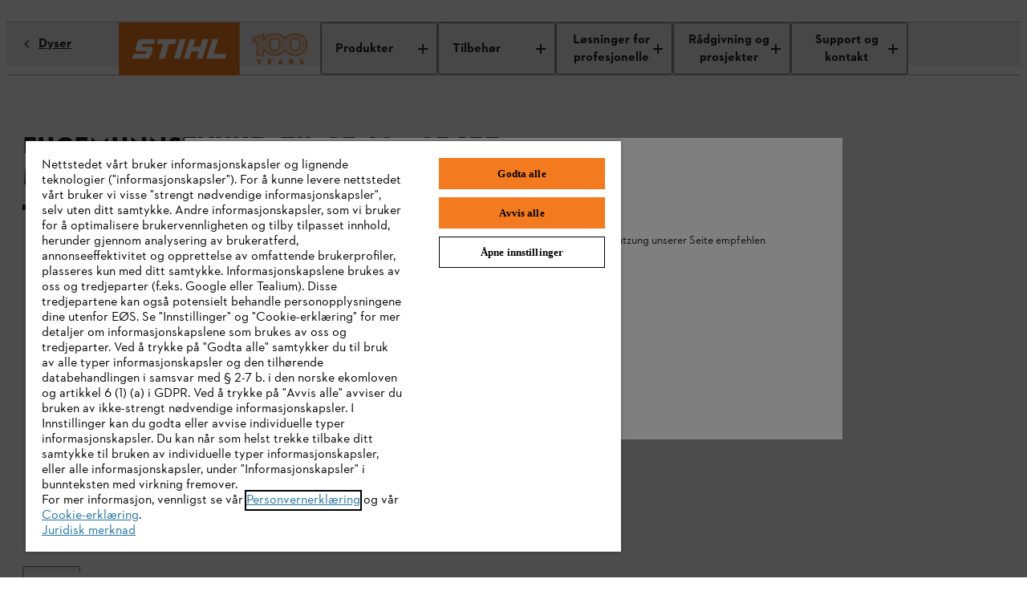

--- FILE ---
content_type: image/svg+xml
request_url: https://www.stihl.no/content/dam/stihl/system-assets/icons/vipps.svg
body_size: -3544
content:
<svg xmlns="http://www.w3.org/2000/svg" viewBox="0 0 40 26"><path fill="#ff5b24" d="M-.06-.06h40.18v26.11H-.06z"/><path fill="#fff" d="m4.17 9.74 1.5 4.4 1.5-4.4h1.74l-2.6 6.52H5.03l-2.6-6.52zm8.63 5.48a2.71 2.71 0 0 0 2.3-1.3c.32-.4.73-.5 1.03-.26a.75.75 0 0 1 0 1.1 4.09 4.09 0 0 1-3.33 1.79 4.43 4.43 0 0 1-3.74-2.27.7.7 0 0 1 .08-1 .71.71 0 0 1 1 .3 3.22 3.22 0 0 0 2.66 1.64zm2.03-3.62a.88.88 0 1 1-.88-.88.89.89 0 0 1 .88.88zm4.15-1.86v.89a2.47 2.47 0 0 1 2.12-1.06c1.27 0 2.74 1.06 2.74 3.33 0 2.38-1.41 3.53-2.88 3.53a2.36 2.36 0 0 1-2-1.03v3.12h-1.6V9.74zm0 3.25c0 1.32.77 2.03 1.62 2.03.83 0 1.65-.65 1.65-2.03 0-1.36-.82-2-1.65-2-.85 0-1.62.61-1.62 2zm7.66-3.25v.89a2.47 2.47 0 0 1 2.12-1.06c1.27 0 2.74 1.06 2.74 3.33 0 2.38-1.41 3.53-2.88 3.53a2.36 2.36 0 0 1-2-1.03v3.12h-1.6V9.74zm0 3.25c0 1.32.77 2.03 1.62 2.03.83 0 1.65-.65 1.65-2.03 0-1.36-.82-2-1.65-2-.85 0-1.62.61-1.62 2zm8.26-3.42a2.56 2.56 0 0 1 2.67 2.15l-1.44.23c-.03-.76-.5-1.03-1.2-1.03-.54 0-.95.24-.95.62 0 .3.2.6.82.7l1.1.21a1.84 1.84 0 0 1 1.64 1.86 2.25 2.25 0 0 1-2.47 2.12 2.69 2.69 0 0 1-2.89-2.24l1.44-.23c.1.82.6 1.12 1.42 1.12.62 0 1.03-.24 1.03-.62 0-.36-.2-.62-.88-.74l-1-.18a1.92 1.92 0 0 1-1.71-1.88 2.24 2.24 0 0 1 2.41-2.1z"/></svg>

--- FILE ---
content_type: application/javascript; charset=utf-8
request_url: https://api-v4.trbo.com/v3/r.php?g=%7B%22st%22%3A0%2C%22p%22%3A%22https%3A%2F%2Fwww.stihl.no%2Fnb%2Fap%2Ffugemunnstykke-plast-2294%22%2C%22t%22%3A1769086868%2C%22sh%22%3A%2214745%22%2C%22u%22%3A%22c7230b5f988285387313352ec782c6a3%22%2C%22e%22%3Afalse%2C%22ts%22%3A0%2C%22ust%22%3A1769086868%2C%22sdt%22%3A1%2C%22sc%22%3A1%2C%22bsc%22%3A1%2C%22bv%22%3Anull%2C%22sid%22%3A3983362769%2C%22pt%22%3A1%2C%22cb%22%3A%7B%22value%22%3A0%2C%22num%22%3A0%2C%22voucher%22%3A0%2C%22p%22%3A%5B%5D%2C%22c%22%3A%5B%5D%7D%2C%22bw%22%3A1280%2C%22bh%22%3A720%2C%22ct%22%3A3%2C%22cic%22%3A%5B%5D%2C%22cic2%22%3A%7B%7D%2C%22ref%22%3A%22%22%2C%22acd%22%3A0%7D&s=%5B%7B%22sst%22%3A1769086868%2C%22pvc%22%3A1%2C%22sd%22%3A0%7D%5D&p=%7B%2249015022200%22%3A1769086868%7D&pl=%5B%5D&pdl=%5B%5D&pc=%7B%2249015022200%22%3A1%7D&sp=%7B%2249015022200%22%3A1769086868%7D&cp=%5B%2249015022200%22%5D&nbp=%7B%7D&c=%7B%7D&mc=%5B%5D&b=%7B%7D&m=%5B%5D&bl=%5B%5D&dl=%7B%22categoryPath_latest%22%3A%22n%2Fa%22%2C%22categoryPath%22%3A%22n%2Fa%22%2C%22checkoutStep%22%3A%22n%2Fa%22%2C%22override_segment_id%22%3A-1%2C%22override_segment_ids%22%3A-1%2C%22trbo_module_blacklist%22%3A%5B%5D%2C%22trackingEnabled%22%3A%22no%22%2C%22storageEnabled%22%3A%22no%22%7D&dlh=%7B%7D&seg=%7B%7D&se=%7B%7D&cds=%5B%5D&dd=%7B%22type%22%3A%22desktop%22%2C%22device%22%3A%22desktop%22%2C%22os%22%3A%22mac%22%2C%22isTouch%22%3Afalse%7D&_=1769086868404
body_size: 95
content:
_trbo.app.layerApi.callback({"code":1302,"segment_id":1,"cic":false,"cicl":0,"cic2":[],"msg":"no module config entry - 3","seg":{"-1":1769086872},"ts":1769086869,"geo":{"latitude":"39.962511","longitude":"-83.003222","postal_code":false,"country":"US","region":"oh","city":"columbus","source":"gcp"},"dnt":false,"abn":{"info":{"bucket":4,"user_number":163}}});

--- FILE ---
content_type: application/javascript;charset=utf-8
request_url: https://www.stihl.no/etc.clientlibs/stihl-frontend/clientlibs/components/content/productdetailpage/productsafetywarnings/clientlibs/prod.39a11d9d3200c78a29ce0e8d8db8a0cb.js
body_size: -2272
content:
(()=>{"use strict";var e,t,i,r={5144:(e,t,i)=>{var r=i(65991),n=i(39067),o=i.n(n),a=i(82419),l=i(53089),s=i(98448),c=i(59318),u=i(4711),d=i(31085);const b=({headline:e,subHeadline:t,className:i,sectionAnchorId:r})=>{const n=(0,l.d4)(s.A.getModel),{icons:o}=n,a=r||"safety-warnings";return(0,u.a)(o?t:null,a,"safety-warnings"),(0,d.jsx)("div",{id:a,children:(0,d.jsx)(c.n,{icons:o,subHeadline:t,className:i,headline:e})})};b.propTypes={headline:o().string,subHeadline:o().string,className:o().string,sectionAnchorId:o().string};var f=i(11136),h=i(45058);const p=e=>(0,d.jsx)(b,{...e}),v=(0,a.Zz)(h.T,f.v)(p);var g,y,m,O,w,j,_;function x(e,t,i,r){i&&Object.defineProperty(e,t,{enumerable:i.enumerable,configurable:i.configurable,writable:i.writable,value:i.initializer?i.initializer.call(r):void 0})}function z(e,t,i,r,n){var o={};return Object.keys(r).forEach((function(e){o[e]=r[e]})),o.enumerable=!!o.enumerable,o.configurable=!!o.configurable,("value"in o||o.initializer)&&(o.writable=!0),o=i.slice().reverse().reduce((function(i,r){return r(e,t,i)||i}),o),n&&void 0!==o.initializer&&(o.value=o.initializer?o.initializer.call(n):void 0,o.initializer=void 0),void 0===o.initializer?(Object.defineProperty(e,t,o),null):o}p.propTypes={headline:o().string,sectionAnchorId:o().string};let P=(g=(0,r.byAttrVal)("data-headline"),y=(0,r.byAttrVal)("data-sub-headline"),m=(0,r.byAttrVal)("data-section-anchor-id"),O=class extends r.DOMModel{constructor(...e){super(...e),x(this,"headline",w,this),x(this,"subHeadline",j,this),x(this,"sectionAnchorId",_,this)}},w=z(O.prototype,"headline",[g],{configurable:!0,enumerable:!0,writable:!0,initializer:null}),j=z(O.prototype,"subHeadline",[y],{configurable:!0,enumerable:!0,writable:!0,initializer:null}),_=z(O.prototype,"sectionAnchorId",[m],{configurable:!0,enumerable:!0,writable:!0,initializer:null}),O);const A=(0,r.createCustomElement)(v,P,"element","hydrate"),T="product-safety-warnings";window.customElements.get(T)||window.customElements.define(T,A)}},n={};function o(e){var t=n[e];if(void 0!==t)return t.exports;var i=n[e]={id:e,exports:{}};return r[e].call(i.exports,i,i.exports,o),i.exports}o.m=r,e=[],o.O=(t,i,r,n)=>{if(!i){var a=1/0;for(u=0;u<e.length;u++){for(var[i,r,n]=e[u],l=!0,s=0;s<i.length;s++)(!1&n||a>=n)&&Object.keys(o.O).every((e=>o.O[e](i[s])))?i.splice(s--,1):(l=!1,n<a&&(a=n));if(l){e.splice(u--,1);var c=r();void 0!==c&&(t=c)}}return t}n=n||0;for(var u=e.length;u>0&&e[u-1][2]>n;u--)e[u]=e[u-1];e[u]=[i,r,n]},o.n=e=>{var t=e&&e.__esModule?()=>e.default:()=>e;return o.d(t,{a:t}),t},i=Object.getPrototypeOf?e=>Object.getPrototypeOf(e):e=>e.__proto__,o.t=function(e,r){if(1&r&&(e=this(e)),8&r)return e;if("object"==typeof e&&e){if(4&r&&e.__esModule)return e;if(16&r&&"function"==typeof e.then)return e}var n=Object.create(null);o.r(n);var a={};t=t||[null,i({}),i([]),i(i)];for(var l=2&r&&e;"object"==typeof l&&!~t.indexOf(l);l=i(l))Object.getOwnPropertyNames(l).forEach((t=>a[t]=()=>e[t]));return a.default=()=>e,o.d(n,a),n},o.d=(e,t)=>{for(var i in t)o.o(t,i)&&!o.o(e,i)&&Object.defineProperty(e,i,{enumerable:!0,get:t[i]})},o.e=()=>Promise.resolve(),o.g=function(){if("object"==typeof globalThis)return globalThis;try{return this||new Function("return this")()}catch(e){if("object"==typeof window)return window}}(),o.o=(e,t)=>Object.prototype.hasOwnProperty.call(e,t),o.r=e=>{"undefined"!=typeof Symbol&&Symbol.toStringTag&&Object.defineProperty(e,Symbol.toStringTag,{value:"Module"}),Object.defineProperty(e,"__esModule",{value:!0})},o.j=9775,(()=>{o.b=document.baseURI||self.location.href;var e={9775:0};o.O.j=t=>0===e[t];var t=(t,i)=>{var r,n,[a,l,s]=i,c=0;if(a.some((t=>0!==e[t]))){for(r in l)o.o(l,r)&&(o.m[r]=l[r]);if(s)var u=s(o)}for(t&&t(i);c<a.length;c++)n=a[c],o.o(e,n)&&e[n]&&e[n][0](),e[n]=0;return o.O(u)},i=globalThis.webpackChunk_stihl_b2x_webcomponents=globalThis.webpackChunk_stihl_b2x_webcomponents||[];i.forEach(t.bind(null,0)),i.push=t.bind(null,i.push.bind(i))})(),o.nc=void 0;var a=o.O(void 0,[8096],(()=>o(5144)));a=o.O(a)})();